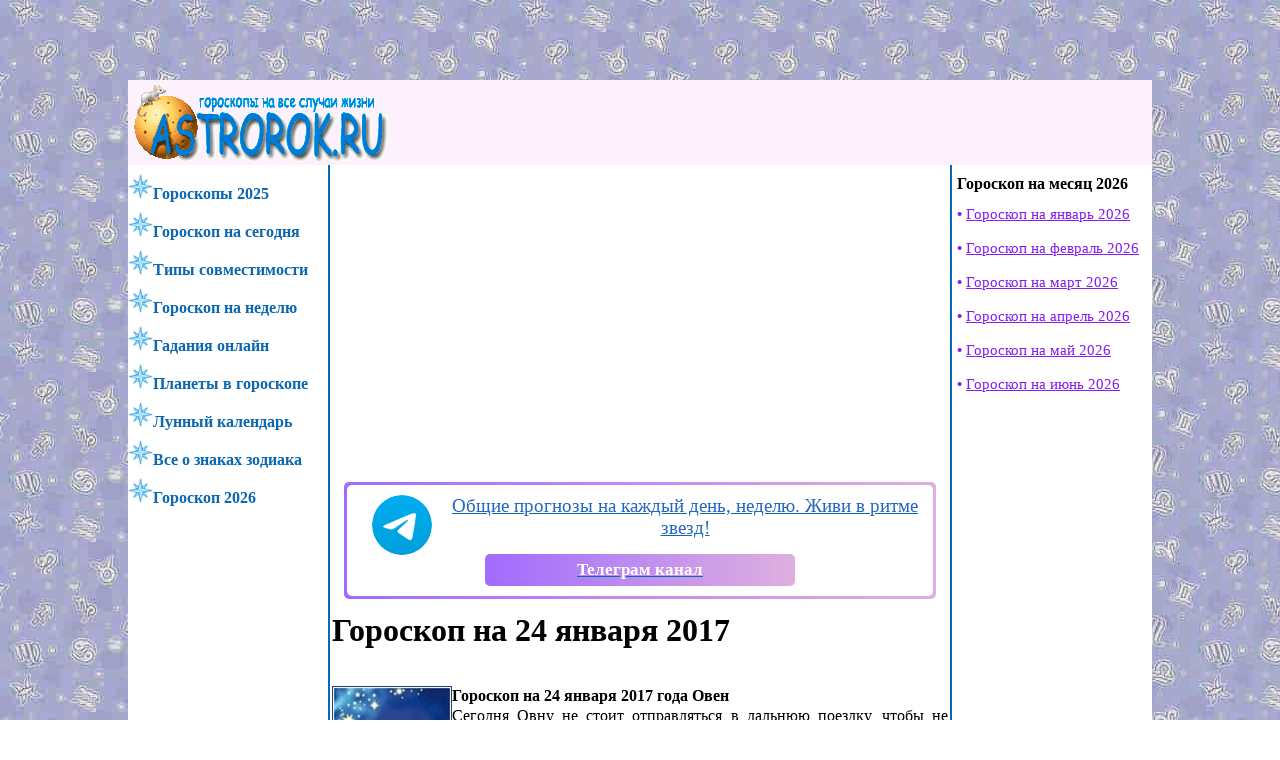

--- FILE ---
content_type: text/html; charset=UTF-8
request_url: https://astrorok.ru/2017/24-01-2017.php
body_size: 9426
content:
<!doctype html>
<html lang="ru">
<head>
    <meta charset="utf-8">
    <meta http-equiv="X-UA-Compatible" content="IE=edge">
    <meta name="viewport" content="width=device-width, initial-scale=1">

    <title>Гороскоп на 24 января 2017 года</title>
    <link rel="canonical" href="https://astrorok.ru/2017/24-01-2017.php">
    <meta name="description" content="Гороскоп на 24 января 2017 года. Выбирайте спокойную обстановку, теплое общение с любимыми людьми и интеллектуальную работу.">
    
    <meta name="keywords" content="Гороскоп на 24 января 2017 года">
    <link rel="stylesheet" href="/assets/layout/style.stt.css?v54">
<!-- Yandex.RTB -->
<script>window.yaContextCb=window.yaContextCb||[]</script>
<script src="https://yandex.ru/ads/system/context.js" async></script>
<!-- Yandex.RTB R-A-1503771-10 -->
<script>
window.yaContextCb.push(()=>{
	Ya.Context.AdvManager.render({
		"blockId": "R-A-1503771-10",
		"type": "floorAd",
		"platform": "touch"
	})
})
</script>
<!-- Yandex.RTB R-A-1503771-12 -->
<script>
window.yaContextCb.push(() => {
    Ya.Context.AdvManager.render({
        "blockId": "R-A-1503771-12",
        "type": "fullscreen",
        "platform": "touch"
    })
})
</script>

</head>
<body>
<div class="wrapper">


<header>
   
	<div class="col0">
	<img src="/assets/fotoscr/h39.png" height="80"  width="257" alt="бесплатные гороскопы" class="logo">
	
		<nav class="top">
			<ul>
            <li class="mobile"><a href="https://astrorok.ru/den/konsultaczii-ot-astrologa-professii-lichnaya-zhizn-natalnaya-karta.php">Консультация астролога</a></li>
<li class="mobile"><a href="https://astrorok.ru/god/goroskop-na-2026-god.php">Гороскоп на 2026 год</a></li>
<li class="mobile"><a href="/divination/fortune-online.php">Гадания онлайн</a></li>
<li class="mobile"><a href="https://astrorok.ru/god/goroskop-na-yanvar-2026-goda.php">Гороскоп на январь 2026</a></li>
<li class="mobile"><a href="https://astrorok.ru/god/goroskop-na-fevral-2026-goda.php">Гороскоп на февраль 2026</a></li>
<li class="mobile"><a href="https://astrorok.ru/god/goroskop-po-mesyaczam.php">Гороскоп на месяц 2026</a></li>
<li class="mobile"><a href="https://astrorok.ru/news2025/goroskop-na-2025-god.php">Гороскоп на 2025 год</a></li>
<li class="mobile"><a href="https://astrorok.ru/den/den.php">Гороскоп на сегодня</a></li>
<li class="mobile"><a href="/nedelay/nedelay.php">Гороскоп на неделю</a></li>
<li class="mobile"><a href="/planeti-v-goroskope/venera-v-znakax-zodiaka.php">Узнать свой знак Венеры</a></li>
<li class="mobile"><a href="/luna/skriptluna.php">Узнать свой знак Луны</a></li>
<li class="mobile"><a href="https://astrorok.ru/tainstva_love/str50.php">Совместимость знаков</a></li>
<li class="mobile"><a href="https://astrorok.ru/tainstva_love/content.php">Типы совместимости</a></li>
<li class="mobile"><a href="/lunnyj-kalendar/lunnyj-kalendar.php">Лунный календарь, солнечный</a></li>
<li class="mobile"><a href="/xarakteristika/xar_index.php">Все о знаках зодиака</a></li>
<li class="mobile"><a href="/planeti-v-goroskope/planeti-v-goroskope.php">Планеты в гороскопе</a></li>




			</ul>
		</nav>


	  
	</div>	
      



</header>
<section>
<article>
<div class="reklama-h1" id="yandex_rtb_R-A-1503771-8"></div><script>
window.yaContextCb.push(() => {
    Ya.Context.AdvManager.render({
        "blockId": "R-A-1503771-8",
        "renderTo": "yandex_rtb_R-A-1503771-8"
    })
})
</script> <!-- не удалять, менять только айди (id) -->

<!-- тут скрипт рекламного блока  -->


<!-- конец скрипта рекламного блока  -->







<style>
#horo-pers-bg a{color:#0679D2;}
#horo-pers-bg a:hover{color:blue;}
#horo-pers-bg .pers-button{color:#fff;}
#horo-pers-bg .pers-button:hover{color:blue;}
div#horo-pers-border.tgloba {
    background: #a16bfe;
    background-image: linear-gradient(to right, #a16bfe, #deb0df);
}

#horo-pers-border {
    padding: 3px;
    background-color: #83cbef;
    background-image: linear-gradient(to right, #2a7bd8, #9280ee);
    border-radius: 5px;
    margin: 15px auto;
    width: 95%;
}
#horo-pers-border:after{clear:both;display:table;content:"";height:0;}
#horo-pers-bg {
    margin: 0 auto;
    padding: 10px;
    text-align: center;
    -webkit-border-radius: 5px;
    -moz-border-radius: 5px;
    border-radius: 5px;
    font-size: 19px;
    cursor: pointer;
    line-height: 1.2em;
    background: #fff;
    color: #2668c1;
}
#horo-pers-border.tgloba #horo-pers-bg-img {
    border-color: #a16bfe;
}

#horo-pers-bg-img {
    float: left;
    height: 90px;
    width: 90px;
    cursor: pointer;
    margin-top: 0px !important;
    border-radius: 100%;
    /*border: 1px solid #317cda;*/
}
#horo-pers-bg-img img{border-radius:50%;}
#horo-pers-bg {
    margin: 0 auto;
    padding: 10px;
    text-align: center;
    -webkit-border-radius: 5px;
    -moz-border-radius: 5px;
    border-radius: 5px;
    font-size: 19px;
    cursor: pointer;
    line-height: 1.2em;
    background: #fff;
    color: #2668c1;
}
#horo-pers-border.tgloba #horo-pers-bg .pers-button {
    background: #a16bfe;
    background-image: linear-gradient(to right, #a16bfe, #deb0df);
    text-decoration: none;
}
.pers-button {
    padding: 5px;
    background: #2a7bd8;
    background-image: linear-gradient(to right, #2a7bd8, #9280ee);
    margin-top: 5px;
    display: block;
    max-width: 300px;
    margin: 0 auto;
    margin-top: 15px;
    border-radius: 5px;
    font-weight: bold;
    font-size: 17px;
    text-align: center;
}

</style>

<a target="blank"  href="https://t.me/lananatal" style="display:block;">
<div id="horo-pers-border" class="tgloba">
    <div id="horo-pers-bg">
        <div id="horo-pers-bg-img">
            <img src="https://astrorok.ru/assets/photo/znaki-zodiaka/den-nedelya/telegram.png" width="60" height="60" alt="телеграм канал астролога">
            </div>
            Общие прогнозы на каждый день, неделю. Живи в ритме звезд!            <div class="pers-button" title="телеграм канал астролога">              
   Телеграм канал            </div></div></div>
</a>







	
<h1> Гороскоп на 24 января 2017</h1>

	
	<div class="desc"><p><img alt="Гороскоп на 24 января 2017 года" height="152" src="/2017/foto_datarojdeniay/24.gif" style="float:left" width="120" /><b>Гороскоп на 24 января 2017 года Овен</b><br />
Сегодня Овну не стоит отправляться в дальнюю поездку, чтобы не угодить в неприятную ситуацию на дороге. Выбирайте спокойную обстановку, теплое общение с любимыми людьми и интеллектуальную работу. Гороскоп советует Овну соблюдать дистанцию с теми, к кому нет доверия и симпатии. Интуиция подскажет, кто вам друг, а с кем не по пути.<br />
<br />
<b>Гороскоп на 24 января 2017 года Телец</b><br />
24 января 2017 года Тельцу не следует рыть яму другому, иначе он сам в нее запросто попадет. Меньше придирайтесь к коллегам, которые не имеют такого богатого опыта работы и стажа, как у вас. Вечером у Тельца ожидается романтическое свидание с человеком, расположения которого он добивался не один месяц.<br />
<br />
<b>Гороскоп на 24 января 2017 года Близнецы</b><br />
Гороскоп предсказывает Близнецам запутанное положение, в которое они попадут в коллективе. Вас могут обвинить в некомпетентности и безответственности, поэтому будьте готовы к натиску. В отношениях с друзьями Близнецам лучше не брать на себя роль лидера. Будьте предельно откровенны с теми, с кем вас уже многие годы связывает крепкая дружба.<br />
<br />
<b>Гороскоп на 24 января 2017 года Рак</b><br />
Раку сегодня нужно обратить внимание на свое самочувствие. Если где-то и что-то колет, то значит нужно обратиться к врачу, а не к соседке за консультацией. 24 января 2017 года можно начать борьбу с вредными привычками, а так же исключить из рациона питания жирное, мучное и соленое. Вечер подарит Раку неземные удовольствия в любовной и интимной сфере.</p>

<p><b>Гороскоп на 24 января 2017 года Лев</b><br />
Льву в этот день нужно в первую очередь разобраться со своими проблемами, а лишь потом браться за чужие дела. Иначе, вы точно окажитесь один на один с конкурентами, а так же потеряете уйму ценного времени на бестолковые переговоры. Гороскоп обещает Льву приятное знакомство, которое перерастет в любовный роман. Главное, не гонитесь за идеалом, а будьте реалистом.<br />
<br />
<b>Гороскоп на 24 января 2017 года Дева </b><br />
24 января 2017 года Деве придется расстаться со своей свободой, как слова, так и действий. Вам предстоит ухаживать за больным родственником, причем, в другом городе. Внимательно отнеситесь к хроническим заболеваниям, которые каждый год обостряются в это время. Своевременное обращение Девы к врачу поможет избежать осложнений.<br />
<br />
<b>Гороскоп на 24 января 2017 года Весы</b><br />
Гороскоп не советует Весам воспринимать события в жизни слишком мрачно. Все наладится, если вы сами не опустите руки и перестанете надеяться на «чужого дядю». Для улучшения положения с деньгами, Весам нужно найти подработку в интернете. Близкий человек даст вам немало мудрых советов, поэтому не отворачивайтесь от его помощи.</p>

<p><b>Гороскоп на 24 января 2017 года Скорпион</b><br />
Скорпиону будет в шоке от того, что узнает о себе и своем избраннике. Если вы человек мудрый и реалистичный, то не стоит верить сплетням. Ну, а лучше научитесь парировать – уверенно и быстро. Начальство отправит Скорпиона 24 января 2017 года в дальнюю командировку. Кстати, в поездке у вас есть шанс многое обдумать, раскритиковать и проанализировать.</p>

<p><b>Гороскоп на 24 января 2017 года Стрелец</b><br />
С раннего утра Стрельцу нужно составить план работы и отдыха, чтобы все намеченное привести в действие. Боритесь с подавленным настроением, иначе угодите в лапы депрессии. Гороскоп обещает Стрельцу приятную встречу, которая заставит изменить, как ход мыслей, так взгляд на важные вещи. В творческих проектах дайте волю фантазии.<br />
<br />
<b>Гороскоп на 24 января 2017 года Козерог</b><br />
<a href="/xarakteristika/24-yanvarya.php" target="_blank">24 января</a> 2017 года Козерог вдруг вспомнит, что давно не баловал себя новой одеждой и не посещал салон красоты. Что ж, возьмите сегодня отгул и посвятите время себе и своей внешности. Получит предложение по поводу новой работы, Козерогу не стоит сразу же говорить «согласен». Пару дней на раздумья вам хватит, чтобы принять судьбоносное решение.</p>

<p><b>Гороскоп на 24 января 2017 года Водолей</b><br />
Гороскоп не рекомендует Водолею пренебрегать советом близкого друга. Не думайте, что он навязчиво лезет в вашу личную жизнь. Просто у него больше жизненного опыта и есть искреннее желание вам помочь. Если Водолей обратиться за консультацией к юристу по поводу продажи личного бизнеса, то быстрее реализует задуманное.</p>

<p><b>Гороскоп на 24 января 2017 года Рыбы</b><br />
Сегодня Рыб будут провоцировать на ошибочные и неуместные действия. Естественно, соглашаться не стоит, но и оставлять без внимания таких личностей тоже нельзя. 24 января 2017 года Рыбы услышат много лестных слов в свой адрес от человека, которому симпатизируют. Вечер идеально подходит для похода в гости, а так же организации семейного праздника.</p>
</div>
	<br />
	<ul id="breadcrumbs" itemscope="" itemtype="http://schema.org/BreadcrumbList"><li itemscope="" itemprop="itemListElement" itemtype="http://schema.org/ListItem"><a href="https://astrorok.ru/" itemprop="item"><span itemprop="name">Гороскопы и гадания</span><meta itemprop="position" content="0"></a></li><li itemscope="" itemprop="itemListElement" itemtype="http://schema.org/ListItem"><a href="https://astrorok.ru/2017/goroskop-na-2017-god.php" itemprop="item"><span itemprop="name">2017</span><meta itemprop="position" content="0"></a></li><li><span>Гороскоп на 24 января 2017 года</span></li></ul>


<!-- Yandex.RTB R-A-1503771-7 -->
<div id="yandex_rtb_R-A-1503771-7"></div>
<script>window.yaContextCb.push(()=>{
  Ya.Context.AdvManager.render({
    renderTo: 'yandex_rtb_R-A-1503771-7',
    blockId: 'R-A-1503771-7'
  })
})</script>
	
	
	<div class="lightmenu pink">
    <p class="nb"><img src="/assets/photo/topfoto/runi1.png" alt="гороскопы" height="15" width="17"><b>РЕКОМЕНДУЕМ:</b></p>
		<a href="https://astrorok.ru/den/konsultaczii-ot-astrologa-professii-lichnaya-zhizn-natalnaya-karta.php">ИНДИВИДУАЛЬНЫЕ КОНСУЛЬТАЦИИ ПО АСТРОЛОГИИ</a>
		<a href="https://t.me/lananatal" rel="nofollow" target="_blank">ПОДПИШИТЕСЬ НА ТЕЛЕГРАМ КАНАЛ АСТРОЛОГА НАШЕГО САЙТА</a>
		<a href="https://astrorok.ru/tainstva_love/str50.php">Совместимость знаков зодиака</a>
		<a href="https://astrorok.ru/planeti-v-goroskope/tranzityi-i-aspektyi-v-natalnoj-karte.php">Транзиты и аспекты в гороскопе</a>
		<a href="https://astrorok.ru/planeti-v-goroskope/venera-v-znakax-zodiaka.php">Рассчитать Венеру в гороскопе</a>
        <a href="https://astrorok.ru/luna/skriptluna.php">Узнать Луну в момент рождения</a>
		<a href="https://astrorok.ru/lunnyj-kalendar/lunnyij-denezhnyij-kalendar-pokupok-na-yanvar.php">Лунный календарь покупок на январь 2026 года</a>
		<a href="https://astrorok.ru/god/goroskop-nedelyu-so-2-po-8-fevralya-2026-goda.php">Гороскоп неделю со 2 по 8 февраля 2026 года</a>
		<a href="https://astrorok.ru/data-rozhdeniya/chislo-ydachi-po-date-rozhdeniya.php">Рассчитайте ваше число удачи</a>
        <a href="https://astrorok.ru/tainstva_love/sovmestimost-po-numerologii-po-date-rozhdeniya.php">Совместимость по нумерологии</a>
        <a href="https://astrorok.ru/god/astrologicheskij-prognoz-na-2026-god-po-znakam-zodiaka.php">Астрологический прогноз на 2026 год для знаков зодиака</a>
        <a href="https://astrorok.ru/god/numerologicheskij-prognoz-na-god.php">Нумерологический прогноз на 2026 год для знаков зодиака</a>
        <a href="https://astrorok.ru/god/taro-prognoz-na-god.php">Таро прогноз на 2026 год для знаков зодиака</a>
        

	
		


		

        
        

	</div>
	
		<div class="lightmenu pink">
    <p class="nb"><b>ГАДАНИЯ ОНЛАЙН БЕСПЛАТНО:</b></p>
	

     	<a href="https://astrorok.ru/den/obstii_den.php">Таро карта дня на сегодня</a>
		<a href="https://astrorok.ru/divination/kartyi-taro-besplatnyie-gadaniya-onlajn.php">Гадания на картах Таро онлайн бесплатно</a>
		<a href="https://astrorok.ru/divination/madam-endora-gadanie-onlajn-na-nastoyashhee-i-budushhee.php">Мадам Эндора гадание на настоящее и будущее</a>
		<a href="https://astrorok.ru/divination/osobenno-gadaniya-na-kartax-lenorman-onlajn-besplatno.php">Гадания на картах Ленорман онлайн бесплатно</a>
		<a href="https://astrorok.ru/divination/o-chem-rasskazhut-czyiganskie-kartyi-v-gadaniyax-onlajn-besplatno.php">Гадания на цыганских картах онлайн на будущее</a>
		<a href="https://astrorok.ru/divination/vidyi-gadanij-na-kubikax-onlajn-besplatno.php">Гадания на кубиках онлайн бесплатно</a>
		<a href="https://astrorok.ru/divination/ekaterininskoe-gadanie-onlajn-na-lyubov.php">Екатерининское гадание онлайн на любовь</a>
		<a href="https://astrorok.ru/divination/gadanie-po-stixam-onlajn-na-budushhee-lyubov-ili-biznes.php">Гадание по стихам на будущее, любовь или бизнес</a>
		<a href="https://astrorok.ru/divination/podbrosit-monetku-onlajn-gadanie-na-monetke-da-ili-net.php">Подбросить монетку онлайн. Гадание "да" или "нет"</a>
		<a href="https://astrorok.ru/divination/gadanie-taro-na-ispolnenie-zhelaniya-volshebnyij-les.php">Гадание Таро на исполнение желания «Волшебный лес»</a>
		<a href="https://astrorok.ru/divination/sovet-angelov-xranitelej.php">Совет Ангелов: что необходимо знать и сделать сейчас</a>
		<a href="https://astrorok.ru/divination/uznat-individualnuyu-kartu-taro-po-date-rozhdeniya.php">Карта Таро по дате рождения</a>
        <a href="https://astrorok.ru/divination/gadanie-na-runax-na-dengi-onlajn-besplatno.php">Гадание на рунах на деньги онлайн</a>
		
		

		

        
        

	</div>
<!-- Yandex.RTB R-A-1503771-15 -->
<div id="yandex_rtb_R-A-1503771-15"></div>
<script>
window.yaContextCb.push(() => {
    Ya.Context.AdvManager.render({
        "blockId": "R-A-1503771-15",
        "renderTo": "yandex_rtb_R-A-1503771-15",
        "type": "feed"
    })
})
</script>

</article>


<aside class="aleft">
<nav>
<ul id="ulLeft"> 
<li><a href="https://astrorok.ru/news2025/goroskop-na-2025-god.php"><img src="/assets/photo/topfoto/m-kaleidoskop-goroskopov.png" alt="2025 гороскоп" height="25" width="25"><b>Гороскопы 2025</b></a></li>
<li><a href="https://astrorok.ru/den/den.php"><img src="/assets/photo/topfoto/m-kaleidoskop-goroskopov.png" alt="гороскоп сегодня" height="25" width="25"><b>Гороскоп на сегодня</b></a></li>
<li><a href="https://astrorok.ru/tainstva_love/content.php"><img src="/assets/photo/topfoto/m-kaleidoskop-goroskopov.png" alt="совместимость" height="25" width="25"><b>Типы совместимости</b></a></li>
<li><a href="/nedelay/nedelay.php"><img src="/assets/photo/topfoto/m-kaleidoskop-goroskopov.png" alt="неделя" height="25" width="25"><b>Гороскоп на неделю</b></a></li>
<li><a href="/divination/fortune-online.php"><img src="/assets/photo/topfoto/m-kaleidoskop-goroskopov.png" alt="предсказания гадания онлайн" height="25" width="25"><b>Гадания онлайн</b></a></li>
<li><a href="/planeti-v-goroskope/planeti-v-goroskope.php"><img src="/assets/photo/topfoto/m-kaleidoskop-goroskopov.png" alt="планеты" height="25" width="25"><b>Планеты в гороскопе</b></a></li>
<li><a href="/lunnyj-kalendar/lunnyj-kalendar.php"><img src="/assets/photo/topfoto/m-kaleidoskop-goroskopov.png" alt="календарь" height="25" width="25"><b>Лунный календарь</b></a></li>
<li><a href="https://astrorok.ru/xarakteristika/xar_index.php"><img src="/assets/photo/topfoto/m-kaleidoskop-goroskopov.png" alt="характер знаков" height="25" width="25"><b>Все о знаках зодиака</b></a></li>
<li><a href="https://astrorok.ru/god/goroskop-na-2026-god.php"><img src="/assets/photo/topfoto/m-kaleidoskop-goroskopov.png" alt="гороскоп 2026" height="25" width="25"><b>Гороскоп 2026</b></a></li>



</ul>
</nav>





</aside>
<aside class="aright">
<nav>
<ul id="ulRight"> 










</ul>
</nav>

<div class="lightmenu">
    <b>Гороскоп на месяц 2026</b>
<a href="https://astrorok.ru/god/goroskop-na-yanvar-2026-goda.php">Гороскоп на январь 2026</a>
<a href="https://astrorok.ru/god/goroskop-na-fevral-2026-goda.php">Гороскоп на февраль 2026</a>
<a href="https://astrorok.ru/god/goroskop-na-mart-2026-goda.php">Гороскоп на март 2026</a>
<a href="https://astrorok.ru/god/goroskop-na-aprel-2026-goda.php">Гороскоп на апрель 2026</a>
<a href="https://astrorok.ru/god/goroskop-na-maj-2026-goda-dlya-znakov-zodiaka.php">Гороскоп на май 2026</a>
<a href="https://astrorok.ru/god/goroskop-na-iyun-2026-goda.php">Гороскоп на июнь 2026</a>

	</div>


  
<!-- ссылки внизу сбоку -->
</aside>
</section>
<footer>

<table>
<tbody><tr><td>
     <span class="navText"> 
       
     
	
	 

    
	
	
      </span> 
		</td>
    <td>
       <span class="navText"> 
       
   
  
    
	
	
	 

    
	
	
      </span> 
     
			
		
		</td>
      
	
    <td>
      <span class="navText">
		
		
	
        
	 <br>
	
      
      
      
      
          
              </span>
		</td>
    <td>
     <span class="navText">
     
     
      
    
      
      
		 
      </span>
	</td>
	  </tr>
</tbody></table>
<script>

function docGetId(id){
	return document.getElementById(id);
};
function delGoogle(id) {
var widthStr = docGetId(id).style.width;
var widthNum = parseInt(widthStr.replace(/\s+/g, ''),10);
var numUserWidth = document.body.clientWidth;
if(widthNum>464 && numUserWidth<470) docGetId(id).style.display = 'none';
//console.log(widthStr);
//console.log(widthNum);
//console.log(numUserWidth);
};

if( docGetId('aswift_0_expand') ) delGoogle('aswift_0_expand');
if( docGetId('aswift_1_expand') ) delGoogle('aswift_1_expand');
if( docGetId('aswift_2_expand') ) delGoogle('aswift_2_expand');
if( docGetId('aswift_3_expand') ) delGoogle('aswift_3_expand');
if( docGetId('aswift_4_expand') ) delGoogle('aswift_4_expand');
if( docGetId('aswift_5_expand') ) delGoogle('aswift_5_expand');

</script>
</footer>








</div>
<!--[if lt IE 9]><script src="//html5shiv.googlecode.com/svn/trunk/html5.js"></script><script>window.html5 || document.write('<script src="//html5shiv.googlecode.com/svn/trunk/html5.js"><\/script>')</script><![endif]-->
<script src="https://ajax.googleapis.com/ajax/libs/jquery/3.5.1/jquery.min.js"></script>
<script src="/assets/layout/script.stt.js"></script>

<div class="wrapper tr">
<a href="https://astrorok.ru/goroskop/kontakti.php">Контакты</a>&nbsp; &nbsp; &nbsp;     
<a href="https://astrorok.ru/sitemap">Карта сайта</a>&nbsp; &nbsp; &nbsp;
<a href="https://astrorok.ru/sitemap/sitemap2">Карта 2</a>&nbsp; &nbsp; &nbsp;
<a href="https://astrorok.ru/goroskop/privacy-policy.php">Политика конфиденциальности</a>&nbsp; &nbsp; &nbsp;
<a href="/karta/karta-xarakter.php">Архив</a> &nbsp; &nbsp; &nbsp;
<!--noindex--> 
<!--LiveInternet counter--><a href="//www.liveinternet.ru/click"
target="_blank"><img id="licnt2D76" width="88" height="31" style="border:0" 
title="LiveInternet: показано число просмотров за 24 часа, посетителей за 24 часа и за сегодня"
src="[data-uri]"
alt=""/></a><script>(function(d,s){d.getElementById("licnt2D76").src=
"//counter.yadro.ru/hit?t17.8;r"+escape(d.referrer)+
((typeof(s)=="undefined")?"":";s"+s.width+"*"+s.height+"*"+
(s.colorDepth?s.colorDepth:s.pixelDepth))+";u"+escape(d.URL)+
";h"+escape(d.title.substring(0,150))+";"+Math.random()})
(document,screen)</script><!--/LiveInternet-->
<!--/noindex--> 
</div>

<div id="vverh"> ^ </div>

<script type="text/javascript">
$(function() {
$(window).scroll(function() {
if($(this).scrollTop() != 0) {
$('#vverh').fadeIn();
} else {
$('#vverh').fadeOut();
}
 
});
$('#vverh').click(function() {
$('body,html').animate({scrollTop:0},800);

});
});
</script>


</body>
</html>